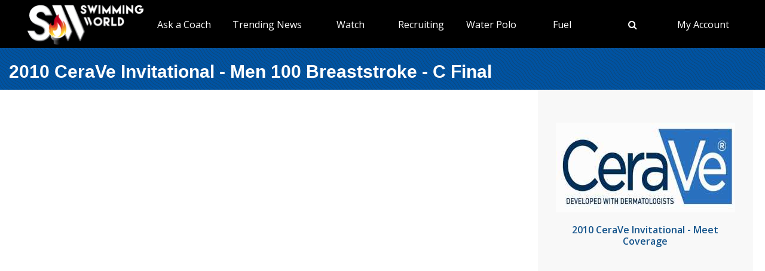

--- FILE ---
content_type: text/html; charset=utf-8
request_url: https://swimmingworld.azureedge.net/meet/2010-cerave-invitational/videos/races/men-100-breaststroke/c-final
body_size: 6148
content:

<!DOCTYPE html>
<html>
<head>
<link rel="stylesheet" type="text/css" href="/news/wp-content/themes/readpress/assets/bootstrap/css/bootstrap.min.css?11_0_1_9_635596372062300419" />

<meta name="viewport" content="width=device-width, initial-scale=1">
<meta http-equiv="X-UA-Compatible" content="IE=edge" />

<title>2010 CeraVe Invitational - Men 100 Breaststroke - C Final</title>


<link rel="canonical" href="https://www.swimmingworldmagazine.com/meet/2010-cerave-invitational/videos/races/men-100-breaststroke/c-final" />
<meta name="robots" content="index,follow" />
<meta name="p:domain_verify" content="d170d475cc49e56f9201e301632a96dd"/>
<link rel="apple-touch-icon" sizes="180x180" href="https://vmrw8k5h.tinifycdn.com/fave/apple-touch-icon.png">
<link rel="icon" type="image/png" sizes="32x32" href="https://vmrw8k5h.tinifycdn.com/fave/favicon-32x32.png">
<link rel="icon" type="image/png" sizes="16x16" href="https://vmrw8k5h.tinifycdn.com/fave/favicon-16x16.png">
<link rel="manifest" href="https://vmrw8k5h.tinifycdn.com/fave/site.webmanifest">
<link rel="mask-icon" href="https://vmrw8k5h.tinifycdn.com/fave/safari-pinned-tab.svg" color="#5bbad5">
<link rel="shortcut icon" href="https://vmrw8k5h.tinifycdn.com/fave/favicon.ico">
<meta name="msapplication-TileColor" content="#da532c">
<meta name="msapplication-config" content="https://vmrw8k5h.tinifycdn.com/fave/browserconfig.xml">
<meta name="theme-color" content="#ffffff">


<link rel="stylesheet" id="redux-google-fonts-css" type="text/css" href="//fonts.googleapis.com/css?family=Open+Sans%3A300%2C400%2C600%2C700%2C800%2C300italic%2C400italic%2C600italic%2C700italic%2C800italic%7CFjalla+One%3A400&#038;ver=1402105186" media="all" />
<script src="https://lngtd.com/swimmingworld.js"></script>
<link rel="stylesheet" type="text/css" href="//vmrw8k5h.tinifycdn.com/news/wp-content/themes/readpress/assets/fontawesome/css/font-awesome.min.css?2025_7_0_0m" />
<link rel="stylesheet" type="text/css" href="//vmrw8k5h.tinifycdn.com/news/wp-content/themes/readpress/assets/css/base.css?2025_7_0_0m" />
<link rel="stylesheet" type="text/css" href="//vmrw8k5h.tinifycdn.com/news/wp-content/themes/readpress-child/style.css?2025_7_0_0m" />
<link rel="stylesheet" type="text/css" href="//vmrw8k5h.tinifycdn.com/site/css/base.css?2025_7_0_0m" />
<link rel="stylesheet" type="text/css" href="//vmrw8k5h.tinifycdn.com/site/css/sw.css?2025_7_0_0m" />
<link rel="stylesheet" type="text/css" href="//vmrw8k5h.tinifycdn.com/site/css/sw-menu.css?2025_7_0_0m" />
<link rel="stylesheet" type="text/css" href="//vmrw8k5h.tinifycdn.com/app/js/jquery-ui/jquery-ui.min.css?2025_7_0_0m" />
<link rel="stylesheet" type="text/css" href="//vmrw8k5h.tinifycdn.com/app/js/jquery-ui/jquery-ui.theme.min.css?2025_7_0_0m" />
<link rel="stylesheet" type="text/css" href="//vmrw8k5h.tinifycdn.com/app/js/jquery-ui/jquery-ui.structure.min.css?2025_7_0_0m" />
<link rel="stylesheet" type="text/css" href="//vmrw8k5h.tinifycdn.com/site/css/jquery/jquery-yt-player.css?2025_7_0_0m" />

<script type="text/javascript" src="//vmrw8k5h.tinifycdn.com/app/js/jquery/jquery-3.6.4.min.js?2025_7_0_0m"></script>
<script type="text/javascript" src="//vmrw8k5h.tinifycdn.com/app/js/jquery-ui/jquery-ui.js?2025_7_0_0m"></script>
<script type="text/javascript" src="//vmrw8k5h.tinifycdn.com/site/javascript/metafusebase.js?2025_7_0_0m"></script>
<script type="text/javascript" src="//vmrw8k5h.tinifycdn.com/site/javascript/sw.js?2025_7_0_0m"></script>
<script type="text/javascript" src="//vmrw8k5h.tinifycdn.com/site/javascript/metafusesitemapnav.js?2025_7_0_0m"></script>

<script type="text/javascript">
	PreviousPageUrl = "";
ReturnUrl = "/meet/2010-cerave-invitational/videos/races/men-100-breaststroke/c-final";
PICDN = "//vmrw8k5h.tinifycdn.com";
$(document).ready(function(){PI_SiteMapNav_SetupNavigationMenu('pageHeader_nav','','mainnav-item','mainnav-item-child');});
</script>




<style>
div.content-table
{
	min-height:0px;
}
</style>
</head>
<body id="htmlBody">
<form method="post" action="./c-final" id="form">
<div class="aspNetHidden">
<input type="hidden" name="__VIEWSTATE" id="__VIEWSTATE" value="sshXYJgbEMDPhS64IMAGIM4cTeE6SiXXIc/7wxcmVpX4LfOm5ZBLuCnTNbnOgw32Tj/DUle5dJwSg/ukp06pidI0IL7V4IB5U7kOhAaxc2ktuzl7g2trjW0M+reMONRrWW9rvaO7/fc9CHjl33zEqQw4Q6bnLhYTBxxEkFLncGzXZGN3wUainOZF8QouaNwurcjES9Sdab27haDKygTDgVwQRS1BTt7UP3JpIUbphUpTUoSaWkEeWoPDrGTKj1/6i53xt4vDbLRSOcoJzyTOMLaWVg3QLaYURsSZs71j4XMh2qmet3np2FgHvZGASSFE/t5Gf/MwlpuNpXxL402Isw==" />
</div>

<div class="aspNetHidden">

	<input type="hidden" name="__VIEWSTATEGENERATOR" id="__VIEWSTATEGENERATOR" value="080045CE" />
</div>

<div id="allcontent" class="container-wrap">
    <div class="navresp" id="navresp" style="display: none;"></div>
    <header class="header">
            <div class="header-top"> <!--<a class="header-top-join" href="/join">SwimmingWorld.com - Online home of the International Swimming Hall of Fame</a>--> <a class="header-top-join-now" href="/join">Subscribe Today!</a></div>
            <div class="header-main">
            <div class="header-main-full-logo">
                <a href="/" class="header-sw-ishof-logo">
                    <img src="//vmrw8k5h.tinifycdn.com/i/swimming-world-logo.png" alt="Swimming World" /></a>
                <a href="/" class="header-sw-ishof-logo-mobile">
                    <img src="//vmrw8k5h.tinifycdn.com/i/swimming-world-logo-mobile.png" alt="Swimming World" /></a>
            </div>
            <div class="header-nav">
                <div id="pageHeader_nav" class="mainnav"><nav><ul id="pageHeader_nav_l" class="mainnav"><li class="mainnav-item"><a href="/news/category/usa" >TYR Pro Series</a><div  id ="c2ac39dac44c453c9421a6a387c94e4a" class="mainnav-item-child" style="display:none;"><ul class="mainnav-item-child-section"><li class="mainnav-item-child"><a href="news/category/usa/">Breaking News</a></li><li class="mainnav-item-child"><a href="https://www.usaswimming.org/utility/landing-pages/usa-swimming-network">Watch Live on USA Swimming Network</a></li></ul></div></li><li class="mainnav-item"><a href="/news/on-demand-coaching-advice-for-swimmers-from-david-marsh/" >Ask a Coach</a><div  id ="92b0fe2f1a6341508872bb3874956f41" class="mainnav-item-child" style="display:none;"><ul class="mainnav-item-child-section"><li class="mainnav-item-child"><a href="/news/on-demand-coaching-advice-for-swimmers-from-david-marsh/">Ask a Coach</a></li><li class="mainnav-item-child"><a href="https://hey.speak-to.ai/david-marsh">Ask Coach David Marsh</a></li><li class="mainnav-item-child"><a href="https://apps.apple.com/us/app/swimming-world-mag/id6504402990">Download SW App (iPhone)</a></li><li class="mainnav-item-child"><a href="/news/product/swimming-world-free-trial-2025/">Free 3 Month Premium Subscription</a></li></ul></div></li><li class="mainnav-item"><a href="/news/" >Trending News</a><div  id ="5679e81dc5f744daa4a0fe3d36fb8098" class="mainnav-item-child" style="display:none;"><ul class="mainnav-item-child-section"><li class="mainnav-item-child"><a href="/news/category/all">Breaking News</a></li></ul><ul class="mainnav-item-child-section"><li class="mainnav-item-child"><a href="/news/swim-tell/">Podcasts</a></li><li class="mainnav-item-child"><a href="/news/category/usa/">USA</a><div class="mainnav-item-child-child"><ul class="mainnav-item-child-child-section"><li><a href="/news/asca-announces-finalists-for-george-haines-coach-of-the-year-award/">ASCA</a></li></ul></div></li><li class="mainnav-item-child"><a href="/">NCAA </a></li><li class="mainnav-item-child"><a href="/">Quizzes</a><div class="mainnav-item-child-child"><ul class="mainnav-item-child-child-section"><li><a href="/news/test-your-knowledge-of-the-sport-of-swimming-with-a-10-question-quiz/">Test Your Swim Knowledge</a></li></ul></div></li><li class="mainnav-item-child"><a href="/news/category/college">College</a></li><li class="mainnav-item-child"><a href="/news/category/world/">World</a></li></ul><ul class="mainnav-item-child-section"><li class="mainnav-item-child"><a href="/news/category/water-polo/">Water Polo </a></li><li class="mainnav-item-child"><a href="/news/category/synchronized-swimming/">Artistic Swimming</a></li><li class="mainnav-item-child"><a href="/news/category/high-school/">High School</a></li><li class="mainnav-item-child"><a href="/news/category/diving/">Diving</a></li><li class="mainnav-item-child"><a href="/news/category/masters/">US Masters </a></li><li class="mainnav-item-child"><a href="/news-categories">Additional Categories</a></li><li class="mainnav-item-child"><a href="/news/category/industry/">Industry News</a></li><li class="mainnav-item-child"><a href="https://www.youtube.com/@SwimmingWorldMag">Videos</a></li><li class="mainnav-item-child"><a href="/news/swimming-resource-guide/">Explore</a><div class="mainnav-item-child-child"><ul class="mainnav-item-child-child-section"><li><a href="/subscribe/checkout">Subscribe</a></li><li><a href="/time-conversion">Convert Times</a></li><li><a href="/news/swimming-world-archive/">Swimming World Archive</a></li><li><a href="news/product-category/back-issues/2025/">2025 Swimming World</a></li><li><a href="/news/product-category/back-issues/2024-swimming-world-magazine-pdf-download/">2024 Swimming World</a></li><li><a href="/news/product-category/back-issues/2023-swimming-world-magazine-pdf-download/">2023 Swimming World</a></li><li><a href="/news/media-kit/">Media Kit</a></li><li><a href="/swim-cgi/">Workouts</a></li><li><a href="/news/swimming-jobs">Jobs</a></li><li><a href="/news/attention-high-school-swimmers-get-on-swimming-worlds-college-recruit-watch-list/">High School Recruits</a></li><li><a href="/news/swimming-world-honorees/">SW Awards And Recognitions</a></li><li style="width:160px"><a href="/meets/">Meets</a></li></ul></div></li></ul></div></li><li class="mainnav-item"><a href="/" >Watch</a><div  id ="9e9f5dfbc1464ceab0e3bb2b2a45b5a7" class="mainnav-item-child" style="display:none;"><ul class="mainnav-item-child-section"><li class="mainnav-item-child"><a href="/news/eurovision-sport-live-european-championships/">Live & Streaming TV</a></li><li class="mainnav-item-child"><a href="/eurovision">Eurovision Sport</a></li><li class="mainnav-item-child"><a href="/news/swim-tell/">Swim & Tell Podcast</a></li><li class="mainnav-item-child"><a href="https://www.youtube.com/@SwimmingWorldMag">SW YouTube</a></li><li class="mainnav-item-child"><a href="https://www.usaswimming.org/utility/landing-pages/usa-swimming-network">USA Swimming Network</a></li><li class="mainnav-item-child"><a href="https://www.worldaquatics.com/where-to-watch/live&ondemand">World Aquatics</a></li></ul></div></li><li class="mainnav-item"><a href="/" >Recruiting</a><div  id ="41b4ecd2f8b54769b6d2cb0e8463538f" class="mainnav-item-child" style="display:none;"><ul class="mainnav-item-child-section"><li class="mainnav-item-child"><a href="/news/attention-high-school-swimmers-get-on-swimming-worlds-college-recruit-watch-list/">Send Us Your Commit!</a></li><li class="mainnav-item-child"><a href="https://docs.google.com/forms/d/e/1FAIpQLSffipqdPmrZL-A3v3VI5JNaGf7_zC8g6DpHaOUta9lmMFnlOQ/viewform">College Commit Form</a></li><li class="mainnav-item-child"><a href="/news/how-do-you-navigate-the-new-era-of-college-recruiting//">Advisors</a></li><li class="mainnav-item-child"><a href="https://www.swimmingworldmagazine.com/news/get-recruited/">Get Recruited</a></li></ul></div></li><li class="mainnav-item"><a href="/news/category/water-polo/" >Water Polo </a><div  id ="05ec8d795571498e98060e8ec10f660d" class="mainnav-item-child" style="display:none;"><ul class="mainnav-item-child-section"><li class="mainnav-item-child"><a href="/news/usc-new-look-stop-ucla-repeat-ncaa-2025//">NCAA Water Polo Championships</a><div class="mainnav-item-child-child"><ul class="mainnav-item-child-child-section"><li><a href="news/ucla-stuns-usc-at-the-buzzer-to-win-2025-ncaa-mens-water-polo-championship-11-10//">NCAA Championship</a></li></ul></div></li><li class="mainnav-item-child"><a href="https://usawaterpolo.org/splash.aspx?id=splash_34">Try Water Polo for Free</a></li><li class="mainnav-item-child"><a href="https://xdigital.spiweb.com/publication/?i=849369">USA Water Polo SkipShot Magazine</a></li></ul></div></li><li class="mainnav-item"><a href="/" >Fuel</a><div  id ="c36da6605a22469cbf97788d55bf97ff" class="mainnav-item-child" style="display:none;"><ul class="mainnav-item-child-section"><li class="mainnav-item-child"><a href="news/6-meet-day-nutrition-strategies-swimmers-should-know/">Meet Day Fuel Ideas</a></li><li class="mainnav-item-child"><a href="news/3-fast-snacks-your-athlete-can-use-before-and-during-practice-video-included/">3 Fast Snacks</a></li><li class="mainnav-item-child"><a href="/news/a-super-bowl-food-quiz-a-look-at-the-nutrition-in-the-big-game-snacks/">Super Bowl Food Quiz</a></li><li class="mainnav-item-child"><a href="news/5-hidden-reasons-athletes-stay-tired-and-what-you-can-do-about-it/">5 Hidden Reasons You're Tired</a></li></ul></div></li><li class="mainnav-item mainnav-li-nochildren"><a href="javascript:;" onclick="search_OpenSearch()"><span class="fa fa-search"></span></a></li><li class="mainnav-item"><a href="/members/home" >My Account</a><div  id ="00b415ec639245d09d66836b72aa7ce5" class="mainnav-item-child" style="margin-left:-140px;display:none;"><ul class="mainnav-item-child-section"><li class="mainnav-item-child"><a href="/news/cart/">View Cart</a></li><li class="mainnav-item-child"><a href="/members/home">My Account Login</a><div class="mainnav-item-child-child"><ul class="mainnav-item-child-child-section"><li><a href="/issues/vault">Library-Institutional Login</a></li></ul></div></li><li class="mainnav-item-child"><a href="/news/my-account/customer-logout/">Log Out</a></li><li class="mainnav-item-child"><a href="/news/contact/">Contact Us</a></li></ul></div></li></ul></nav></div>
            </div>
            <div id="search_Overlay">
                <div class="search-button-close"><select id="search_SortBy" class="search-button-select" onchange="search_SortByChanged();"><option value="">Sort By Relevance</option><option value="date">Sort By Date</option></select><a href="javascript:;" onclick="search_CloseSearch()"><span class="search-overlay-close-button"><span class="fa fa-times fa-3x"></span></span></a></div>
                <div class="search-overlay-inner">
					<div class="header-main-full-logo">
					    <a onclick="search_CloseSearch();" class="header-sw-ishof-logo"><img src="//swimmingworld.azureedge.net/i/swimming-world-logo-white.png" alt="Swimming World" /></a>
						<a onclick="search_CloseSearch();" class="header-sw-ishof-logo-mobile"><img src="//swimmingworld.azureedge.net/i/swimming-world-logo-mobile-white.png" alt="Swimming World" /></a>
                      
					</div>
                    <div class="search-form search-overlay-form" id="search_overlayForm">
                        <input type="search" id="search_Input" class="search-input" name="search_Input" value="" placeholder="search" onkeyup="search_OnKeyUp(this)" autocomplete="off" onkeypress="return search_OnKeyDown(event);"><label class="search-label" for="search_Input">Type keyword(s) to search</label>
                    </div>
				</div>
                <div id="search_Results" class="search-sitesearch posts-loop posts-loop-list"></div>
                <div id="search_loader" class=""></div>
            </div>
            <div class="nav-menu" onclick="PI_SiteMapNav_ToggleMainNavResponsive(event, 'pageHeader_nav', 'navresp', 'mainnav-item');">
                <img src="/i/menu.svg" style="width: 45px; height: 32px;" width="45" height="32" alt="menu">
            </div>

        </div>
        
        <div id="pageHeader_title" class="content-title-bar">
            <h1 class="content-title">
                2010 CeraVe Invitational - Men 100 Breaststroke - C Final
            </h1>
        </div>
    </header>



<div class="content-container-wrap">

	<div class="content-container">

		
		<div class="ad-category-banner" style="margin-top:20px;"><abm zone="71" autorotate="on"></abm></div>
		


		
		<iframe src="http://blip.tv/play/hI9lgb6FFgI.html?p=1" class="blip-video-embed" frameborder="0" allowfullscreen="true"></iframe>
		<div class="mB30">
		The Men's C-final in the 100 LCM Breaststroke at the 2010 CeraVe Invitational.
		</div>
		


		
	

		
		
<div class="video-category-heading">
	<h2>All Events</h2>
</div>
<div id="meetEventList_meetEvents" class="mT20">
	<div class="meet-event-list"><h2>Day 1</h2><div class="mB20"><a draggable="false" href="/meet/2010-cerave-invitational/videos/races/10-and-under-boys-100-backstroke">10 & Under Boys 100 Backstroke</a></div><div class="mB20"><a draggable="false" href="/meet/2010-cerave-invitational/videos/races/10-and-under-boys-100-breaststroke">10 & Under Boys 100 Breaststroke</a></div><div class="mB20"><a draggable="false" href="/meet/2010-cerave-invitational/videos/races/10-and-under-boys-50-freestyle">10 & Under Boys 50 Freestyle</a></div><div class="mB20"><a draggable="false" href="/meet/2010-cerave-invitational/videos/races/10-and-under-girls-100-backstroke">10 & Under Girls 100 Backstroke</a></div><div class="mB20"><a draggable="false" href="/meet/2010-cerave-invitational/videos/races/10-and-under-girls-100-breaststroke">10 & Under Girls 100 Breaststroke</a></div><div class="mB20"><a draggable="false" href="/meet/2010-cerave-invitational/videos/races/10-and-under-girls-50-freestyle">10 & Under Girls 50 Freestyle</a></div><div class="mB20"><a draggable="false" href="/meet/2010-cerave-invitational/videos/races/11-12-boys-400-freestyle">11-12 Boys 400 Freestyle</a></div><div class="mB20"><a draggable="false" href="/meet/2010-cerave-invitational/videos/races/11-12-boys-50-backstroke">11-12 Boys 50 Backstroke</a></div><div class="mB20"><a draggable="false" href="/meet/2010-cerave-invitational/videos/races/11-12-boys-50-breaststroke">11-12 Boys 50 Breaststroke</a></div><div class="mB20"><a draggable="false" href="/meet/2010-cerave-invitational/videos/races/11-12-girls-400-freestyle">11-12 Girls 400 Freestyle</a></div><div class="mB20"><a draggable="false" href="/meet/2010-cerave-invitational/videos/races/11-12-girls-50-backstroke">11-12 Girls 50 Backstroke</a></div><div class="mB20"><a draggable="false" href="/meet/2010-cerave-invitational/videos/races/11-12-girls-50-breaststroke">11-12 Girls 50 Breaststroke</a></div><div class="mB20"><a draggable="false" href="/meet/2010-cerave-invitational/videos/races/13-14-boys-100-backstroke">13-14 Boys 100 Backstroke</a></div><div class="mB20"><a draggable="false" href="/meet/2010-cerave-invitational/videos/races/13-14-boys-200-breaststroke">13-14 Boys 200 Breaststroke</a></div><div class="mB20"><a draggable="false" href="/meet/2010-cerave-invitational/videos/races/13-14-boys-200-freestyle">13-14 Boys 200 Freestyle</a></div><div class="mB20"><a draggable="false" href="/meet/2010-cerave-invitational/videos/races/13-14-boys-200-individual-medley">13-14 Boys 200 Individual Medley</a></div><div class="mB20"><a draggable="false" href="/meet/2010-cerave-invitational/videos/races/13-14-girls-100-backstroke">13-14 Girls 100 Backstroke</a></div><div class="mB20"><a draggable="false" href="/meet/2010-cerave-invitational/videos/races/13-14-girls-200-breaststroke">13-14 Girls 200 Breaststroke</a></div><div class="mB20"><a draggable="false" href="/meet/2010-cerave-invitational/videos/races/13-14-girls-200-freestyle">13-14 Girls 200 Freestyle</a></div><div class="mB20"><a draggable="false" href="/meet/2010-cerave-invitational/videos/races/13-14-girls-200-individual-medley">13-14 Girls 200 Individual Medley</a></div><div class="mB20"><a draggable="false" href="/meet/2010-cerave-invitational/videos/races/men-100-butterfly">Men 100 Butterfly</a></div><div class="mB20"><a draggable="false" href="/meet/2010-cerave-invitational/videos/races/men-800-freestyle-relay">Men 800 Freestyle Relay</a></div><div class="mB20"><a draggable="false" href="/meet/2010-cerave-invitational/videos/races/women-100-butterfly">Women 100 Butterfly</a></div><div class="mB20"><a draggable="false" href="/meet/2010-cerave-invitational/videos/races/women-800-freestyle-relay">Women 800 Freestyle Relay</a></div></div><div class="meet-event-list"><h2>Day 2</h2><div class="mB20"><a draggable="false" href="/meet/2010-cerave-invitational/videos/races/10-and-under-boys-200-freestyle">10 & Under Boys 200 Freestyle</a></div><div class="mB20"><a draggable="false" href="/meet/2010-cerave-invitational/videos/races/10-and-under-boys-200-individual-medley">10 & Under Boys 200 Individual Medley</a></div><div class="mB20"><a draggable="false" href="/meet/2010-cerave-invitational/videos/races/10-and-under-boys-50-breaststroke">10 & Under Boys 50 Breaststroke</a></div><div class="mB20"><a draggable="false" href="/meet/2010-cerave-invitational/videos/races/10-and-under-boys-50-butterfly">10 & Under Boys 50 Butterfly</a></div><div class="mB20"><a draggable="false" href="/meet/2010-cerave-invitational/videos/races/10-and-under-girls-200-freestyle">10 & Under Girls 200 Freestyle</a></div><div class="mB20"><a draggable="false" href="/meet/2010-cerave-invitational/videos/races/10-and-under-girls-200-individual-medley">10 & Under Girls 200 Individual Medley</a></div><div class="mB20"><a draggable="false" href="/meet/2010-cerave-invitational/videos/races/10-and-under-girls-50-breaststroke">10 & Under Girls 50 Breaststroke</a></div><div class="mB20"><a draggable="false" href="/meet/2010-cerave-invitational/videos/races/10-and-under-girls-50-butterfly">10 & Under Girls 50 Butterfly</a></div><div class="mB20"><a draggable="false" href="/meet/2010-cerave-invitational/videos/races/11-12-boys-100-breaststroke">11-12 Boys 100 Breaststroke</a></div><div class="mB20"><a draggable="false" href="/meet/2010-cerave-invitational/videos/races/11-12-boys-200-freestyle">11-12 Boys 200 Freestyle</a></div><div class="mB20"><a draggable="false" href="/meet/2010-cerave-invitational/videos/races/11-12-boys-50-freestyle">11-12 Boys 50 Freestyle</a></div><div class="mB20"><a draggable="false" href="/meet/2010-cerave-invitational/videos/races/11-12-girls-100-breaststroke">11-12 Girls 100 Breaststroke</a></div><div class="mB20"><a draggable="false" href="/meet/2010-cerave-invitational/videos/races/11-12-girls-200-freestyle">11-12 Girls 200 Freestyle</a></div><div class="mB20"><a draggable="false" href="/meet/2010-cerave-invitational/videos/races/11-12-girls-50-freestyle">11-12 Girls 50 Freestyle</a></div><div class="mB20"><a draggable="false" href="/meet/2010-cerave-invitational/videos/races/13-14-boys-100-freestyle">13-14 Boys 100 Freestyle</a></div><div class="mB20"><a draggable="false" href="/meet/2010-cerave-invitational/videos/races/13-14-boys-200-butterfly">13-14 Boys 200 Butterfly</a></div><div class="mB20"><a draggable="false" href="/meet/2010-cerave-invitational/videos/races/13-14-boys-400-individual-medley">13-14 Boys 400 Individual Medley</a></div><div class="mB20"><a draggable="false" href="/meet/2010-cerave-invitational/videos/races/13-14-boys-50-freestyle">13-14 Boys 50 Freestyle</a></div><div class="mB20"><a draggable="false" href="/meet/2010-cerave-invitational/videos/races/13-14-girls-100-freestyle">13-14 Girls 100 Freestyle</a></div><div class="mB20"><a draggable="false" href="/meet/2010-cerave-invitational/videos/races/13-14-girls-200-butterfly">13-14 Girls 200 Butterfly</a></div><div class="mB20"><a draggable="false" href="/meet/2010-cerave-invitational/videos/races/13-14-girls-400-individual-medley">13-14 Girls 400 Individual Medley</a></div><div class="mB20"><a draggable="false" href="/meet/2010-cerave-invitational/videos/races/13-14-girls-50-freestyle">13-14 Girls 50 Freestyle</a></div><div class="mB20"><a draggable="false" href="/meet/2010-cerave-invitational/videos/races/men-100-backstroke">Men 100 Backstroke</a></div><div class="mB20"><a draggable="false" href="/meet/2010-cerave-invitational/videos/races/men-100-breaststroke">Men 100 Breaststroke</a></div><div class="mB20"><a draggable="false" href="/meet/2010-cerave-invitational/videos/races/men-200-freestyle">Men 200 Freestyle</a></div><div class="mB20"><a draggable="false" href="/meet/2010-cerave-invitational/videos/races/men-200-individual-medley">Men 200 Individual Medley</a></div><div class="mB20"><a draggable="false" href="/meet/2010-cerave-invitational/videos/races/men-400-freestyle">Men 400 Freestyle</a></div><div class="mB20"><a draggable="false" href="/meet/2010-cerave-invitational/videos/races/men-400-individual-medley">Men 400 Individual Medley</a></div><div class="mB20"><a draggable="false" href="/meet/2010-cerave-invitational/videos/races/men-400-medley-relay">Men 400 Medley Relay</a></div><div class="mB20"><a draggable="false" href="/meet/2010-cerave-invitational/videos/races/men-50-freestyle">Men 50 Freestyle</a></div><div class="mB20"><a draggable="false" href="/meet/2010-cerave-invitational/videos/races/women-100-backstroke">Women 100 Backstroke</a></div><div class="mB20"><a draggable="false" href="/meet/2010-cerave-invitational/videos/races/women-100-breaststroke">Women 100 Breaststroke</a></div><div class="mB20"><a draggable="false" href="/meet/2010-cerave-invitational/videos/races/women-200-freestyle">Women 200 Freestyle</a></div><div class="mB20"><a draggable="false" href="/meet/2010-cerave-invitational/videos/races/women-200-individual-medley">Women 200 Individual Medley</a></div><div class="mB20"><a draggable="false" href="/meet/2010-cerave-invitational/videos/races/women-400-freestyle">Women 400 Freestyle</a></div><div class="mB20"><a draggable="false" href="/meet/2010-cerave-invitational/videos/races/women-400-individual-medley">Women 400 Individual Medley</a></div><div class="mB20"><a draggable="false" href="/meet/2010-cerave-invitational/videos/races/women-400-medley-relay">Women 400 Medley Relay</a></div><div class="mB20"><a draggable="false" href="/meet/2010-cerave-invitational/videos/races/women-50-freestyle">Women 50 Freestyle</a></div></div><div class="meet-event-list"><h2>Day 3</h2><div class="mB20"><a draggable="false" href="/meet/2010-cerave-invitational/videos/races/10-and-under-boys-100-butterfly">10 & Under Boys 100 Butterfly</a></div><div class="mB20"><a draggable="false" href="/meet/2010-cerave-invitational/videos/races/10-and-under-boys-100-freestyle">10 & Under Boys 100 Freestyle</a></div><div class="mB20"><a draggable="false" href="/meet/2010-cerave-invitational/videos/races/10-and-under-boys-50-backstroke">10 & Under Boys 50 Backstroke</a></div><div class="mB20"><a draggable="false" href="/meet/2010-cerave-invitational/videos/races/10-and-under-girls-100-butterfly">10 & Under Girls 100 Butterfly</a></div><div class="mB20"><a draggable="false" href="/meet/2010-cerave-invitational/videos/races/10-and-under-girls-100-freestyle">10 & Under Girls 100 Freestyle</a></div><div class="mB20"><a draggable="false" href="/meet/2010-cerave-invitational/videos/races/10-and-under-girls-50-backstroke">10 & Under Girls 50 Backstroke</a></div><div class="mB20"><a draggable="false" href="/meet/2010-cerave-invitational/videos/races/11-12-boys-100-backstroke">11-12 Boys 100 Backstroke</a></div><div class="mB20"><a draggable="false" href="/meet/2010-cerave-invitational/videos/races/11-12-boys-100-freestyle">11-12 Boys 100 Freestyle</a></div><div class="mB20"><a draggable="false" href="/meet/2010-cerave-invitational/videos/races/11-12-boys-50-butterfly">11-12 Boys 50 Butterfly</a></div><div class="mB20"><a draggable="false" href="/meet/2010-cerave-invitational/videos/races/11-12-girls-100-freestyle">11-12 Girls 100 Freestyle</a></div><div class="mB20"><a draggable="false" href="/meet/2010-cerave-invitational/videos/races/11-12-girls-200-individual-medley">11-12 Girls 200 Individual Medley</a></div><div class="mB20"><a draggable="false" href="/meet/2010-cerave-invitational/videos/races/13-14-boys-100-breaststroke">13-14 Boys 100 Breaststroke</a></div><div class="mB20"><a draggable="false" href="/meet/2010-cerave-invitational/videos/races/13-14-boys-100-butterfly">13-14 Boys 100 Butterfly</a></div><div class="mB20"><a draggable="false" href="/meet/2010-cerave-invitational/videos/races/13-14-boys-200-backstroke">13-14 Boys 200 Backstroke</a></div><div class="mB20"><a draggable="false" href="/meet/2010-cerave-invitational/videos/races/13-14-boys-400-freestyle">13-14 Boys 400 Freestyle</a></div><div class="mB20"><a draggable="false" href="/meet/2010-cerave-invitational/videos/races/13-14-girls-100-breaststroke">13-14 Girls 100 Breaststroke</a></div><div class="mB20"><a draggable="false" href="/meet/2010-cerave-invitational/videos/races/13-14-girls-100-butterfly">13-14 Girls 100 Butterfly</a></div><div class="mB20"><a draggable="false" href="/meet/2010-cerave-invitational/videos/races/13-14-girls-200-backstroke">13-14 Girls 200 Backstroke</a></div><div class="mB20"><a draggable="false" href="/meet/2010-cerave-invitational/videos/races/men-0-diving">Men 0 Diving</a></div><div class="mB20"><a draggable="false" href="/meet/2010-cerave-invitational/videos/races/men-100-freestyle">Men 100 Freestyle</a></div><div class="mB20"><a draggable="false" href="/meet/2010-cerave-invitational/videos/races/men-1500-freestyle">Men 1500 Freestyle</a></div><div class="mB20"><a draggable="false" href="/meet/2010-cerave-invitational/videos/races/men-200-backstroke">Men 200 Backstroke</a></div><div class="mB20"><a draggable="false" href="/meet/2010-cerave-invitational/videos/races/men-200-breaststroke">Men 200 Breaststroke</a></div><div class="mB20"><a draggable="false" href="/meet/2010-cerave-invitational/videos/races/men-200-butterfly">Men 200 Butterfly</a></div><div class="mB20"><a draggable="false" href="/meet/2010-cerave-invitational/videos/races/men-400-freestyle-relay">Men 400 Freestyle Relay</a></div><div class="mB20"><a draggable="false" href="/meet/2010-cerave-invitational/videos/races/women-100-freestyle">Women 100 Freestyle</a></div><div class="mB20"><a draggable="false" href="/meet/2010-cerave-invitational/videos/races/women-200-backstroke">Women 200 Backstroke</a></div><div class="mB20"><a draggable="false" href="/meet/2010-cerave-invitational/videos/races/women-200-breaststroke">Women 200 Breaststroke</a></div><div class="mB20"><a draggable="false" href="/meet/2010-cerave-invitational/videos/races/women-200-butterfly">Women 200 Butterfly</a></div><div class="mB20"><a draggable="false" href="/meet/2010-cerave-invitational/videos/races/women-400-freestyle-relay">Women 400 Freestyle Relay</a></div></div>
</div>

		<div id="meetCatsBot_videoCats" class="video-category">
	
<div class="video-category-heading mB20">
	<h2>Meet Videos</h2>
</div>
<div class="mB20 pL20 pR20"><a draggable="false" href="/meet/2010-cerave-invitational/videos/races">Races</a></div><div class="mB20 pL20 pR20"><a draggable="false" href="/meet/2010-cerave-invitational/videos/interviews">Interviews</a></div><div class="mB20 pL20 pR20"><a draggable="false" href="/meet/2010-cerave-invitational/videos/previews">Previews</a></div><div class="mB20 pL20 pR20"><a draggable="false" href="/meet/2010-cerave-invitational/videos/recaps">Recaps</a></div><div class="mB20 pL20 pR20"><a draggable="false" href="/meet/2010-cerave-invitational/videos/pre-race">Pre-Race</a></div>
</div>


		
		<nav id="meet_info_mobile_bottom" class="meet-info-mobile-bottom"></nav>


		<div style="margin-top:30px;">
		
		</div>

	</div>
	
<div class="sidebar" style="padding-bottom:0px;padding-top:55px;">


	<a id="m_logo" class="meet-logo" draggable="false" href="/meet/2010-cerave-invitational"><img title="2010 CeraVe Invitational - logo" src="/news/wp-content/uploads/meets/logo/2009-cerave-logo(1).jpg" /></a>

	
	<div class="meet-coverage-anchor"><a id="m_anchor" draggable="false" href="/meet/2010-cerave-invitational">2010 CeraVe Invitational - Meet Coverage</a></div>
	

	

	<div id="m_l">

</div>

	


	

	
	<div class="side-ad-box"><abm zone="2" autorotate="on"></abm></div>
	


	

</div>

</div>

<div class="footer-wrap">
	<footer>
	<div class="footer">
		<div class="footer-socials text-center">
			<a class="facebook_url" href="https://www.facebook.com/SwimmingWorld"><i class="fa fa-facebook"></i></a>
			<a class="twitter_url" href="https://twitter.com/SwimmingWorld"><i class="fa fa-twitter"></i></a>
			<a class="pinterest_url" href="http://www.pinterest.com/SwimmingWorld"><i class="fa fa-pinterest"></i></a>
			<a class="youtube_url" href="https://www.youtube.com/user/SwimmingWorldSPI"><i class="fa fa-youtube-play"></i></a>					
		</div>


	<div>
		<nav><div id="footNav" class="footnav"><div class="footnav-item"><a href="/news/">Trending News</a><ul class="footnav-item-child"><li><a href="/news/swimming-resource-guide/">Explore</a><ul><li><a href="/news/product-category/back-issues/2024-swimming-world-magazine-pdf-download/">2024 Swimming World</a></li><li><a href="/time-conversion">Convert Times</a></li><li><a href="/news/swimming-world-archive/">Swimming World Archive</a></li><li><a href="/news/product-category/back-issues/2023-swimming-world-magazine-pdf-download/">2023 Swimming World</a></li></ul></li></ul></div><div class="footnav-item"><a href="/">Search</a></div><div class="footnav-item"><a href="/">Links</a></div></div></nav>
	</div>

	<div class="footer-bottom">
		<div class="back-to-top"><a href="#site-header"><img src="https://vmrw8k5h.tinifycdn.com/i/chevron-up.png" style="margin-top:8px;" alt=""/></a></div>
		<div class="footer-copyright">Copyright &copy; 2026. All rights reserved, Sports Publications, Inc.</div>
		
	</div>

	</div>
	<div class="footer-bottom-legal" style="height:30px;">
		<div style="float:left;"> </div>
		<div style="float:right;font-size:12px;padding-right:30px;"><a href="/contact">Contact Us</a> | <a href="/news/wp-content/uploads/2016/11/terms-of-use-2017.pdf">Terms of Use</a> | <a href="/privacy-policy">Privacy Policy</a>  | <a href="/news/media-kit/">Advertise With Us</a></div>
	</div>
	</footer>
</div>
</div>

<script type="text/javascript" src="//vmrw8k5h.tinifycdn.com/site/javascript/jquery/jquery-yt-player.js?2025_7_0_0m" defer></script>




<script type="text/javascript">
	var clicky_site_ids = clicky_site_ids || [];
	clicky_site_ids.push(100757092);
	(function ()
	{
		var s = document.createElement('script');
		s.type = 'text/javascript';
		s.async = true;
		s.src = '//static.getclicky.com/js';
		(document.getElementsByTagName('head')[0] || document.getElementsByTagName('body')[0]).appendChild(s);
	})();
</script>
<noscript><p><img alt="Clicky" width="1" height="1" src="//in.getclicky.com/100757092ns.gif" /></p></noscript>

<script async src="https://www.googletagmanager.com/gtag/js?id=G-JERPLYD6DX"></script>
<script>
	window.dataLayer = window.dataLayer || [];
	function gtag() { dataLayer.push(arguments); }
	gtag('js', new Date());

	gtag('config', 'G-JERPLYD6DX');
</script>


</form>
</body>
</html>
